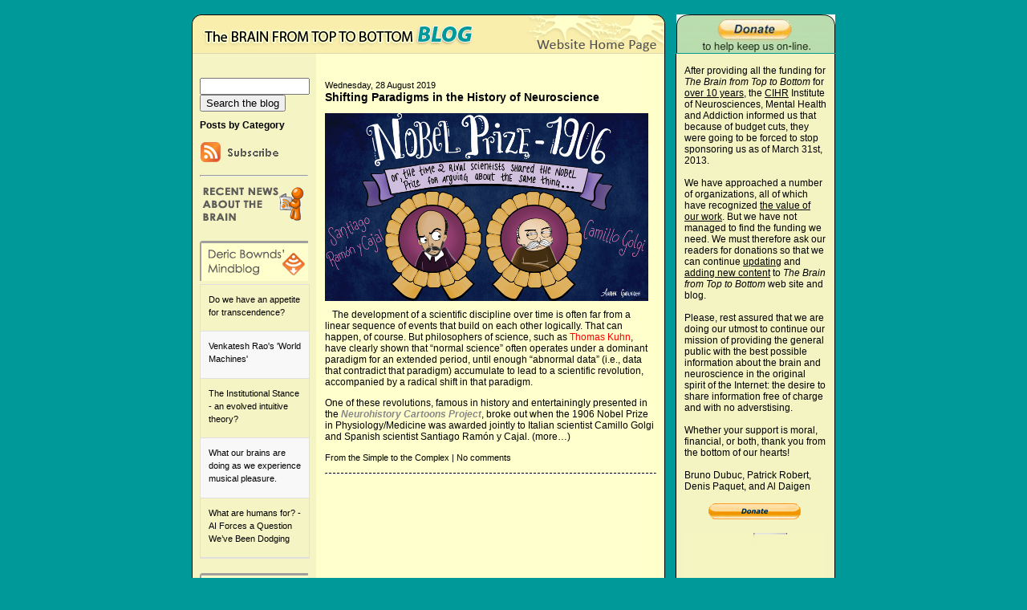

--- FILE ---
content_type: text/html; charset=UTF-8
request_url: https://www.blog-thebrain.org/blog/tag/cajal/
body_size: 11723
content:
<!DOCTYPE html PUBLIC "-//W3C//DTD XHTML 1.1//EN" "http://www.w3.org/TR/xhtml11/DTD/xhtml11.dtd">
<html xmlns="http://www.w3.org/1999/xhtml" lang="en-US">
<head>
<script data-ad-client="ca-pub-6217991356769332" async src="https://pagead2.googlesyndication.com/pagead/js/adsbygoogle.js"></script>
<meta http-equiv="Content-Type" content="text/html; charset=UTF-8" />
<meta name="description" content="The Brain from Top to Bottom Blog &#8211; Intermediate Level - Intermediate blog for The Brain from Top to Bottom website" />
<title>The Brain from Top to Bottom Blog &#8211; Intermediate Level  &raquo; Cajal</title>
<link rel="stylesheet" href="https://www.blog-thebrain.org/wp-content/themes/blue/style.css" type="text/css" media="screen,projection" />

<script type="text/javascript">
<!--
function MM_showHideLayers() { //v9.0
  var i,p,v,obj,args=MM_showHideLayers.arguments;
  for (i=0; i<(args.length-2); i+=3) 
  with (document) if (getElementById && ((obj=getElementById(args[i]))!=null)) { v=args[i+2];
    if (obj.style) { obj=obj.style; v=(v=='show')?'visible':(v=='hide')?'hidden':v; }
    obj.visibility=v; }
}
//-->
<!--
function MM_swapImgRestore() { //v3.0
  var i,x,a=document.MM_sr; for(i=0;a&&i<a.length&&(x=a[i])&&x.oSrc;i++) x.src=x.oSrc;
}
function MM_preloadImages() { //v3.0
  var d=document; if(d.images){ if(!d.MM_p) d.MM_p=new Array();
    var i,j=d.MM_p.length,a=MM_preloadImages.arguments; for(i=0; i<a.length; i++)
    if (a[i].indexOf("#")!=0){ d.MM_p[j]=new Image; d.MM_p[j++].src=a[i];}}
}

function MM_findObj(n, d) { //v4.01
  var p,i,x;  if(!d) d=document; if((p=n.indexOf("?"))>0&&parent.frames.length) {
    d=parent.frames[n.substring(p+1)].document; n=n.substring(0,p);}
  if(!(x=d[n])&&d.all) x=d.all[n]; for (i=0;!x&&i<d.forms.length;i++) x=d.forms[i][n];
  for(i=0;!x&&d.layers&&i<d.layers.length;i++) x=MM_findObj(n,d.layers[i].document);
  if(!x && d.getElementById) x=d.getElementById(n); return x;
}

function MM_swapImage() { //v3.0
  var i,j=0,x,a=MM_swapImage.arguments; document.MM_sr=new Array; for(i=0;i<(a.length-2);i+=3)
   if ((x=MM_findObj(a[i]))!=null){document.MM_sr[j++]=x; if(!x.oSrc) x.oSrc=x.src; x.src=a[i+2];}
}
//-->
</script>
<base target="_parent" />
<meta name='robots' content='max-image-preview:large' />
<link rel="alternate" type="application/rss+xml" title="The Brain from Top to Bottom Blog - Intermediate Level &raquo; Cajal Tag Feed" href="https://www.blog-thebrain.org/blog/tag/cajal/feed/" />
<script type="text/javascript">
window._wpemojiSettings = {"baseUrl":"https:\/\/s.w.org\/images\/core\/emoji\/14.0.0\/72x72\/","ext":".png","svgUrl":"https:\/\/s.w.org\/images\/core\/emoji\/14.0.0\/svg\/","svgExt":".svg","source":{"concatemoji":"https:\/\/www.blog-thebrain.org\/wp-includes\/js\/wp-emoji-release.min.js?ver=6.2.8"}};
/*! This file is auto-generated */
!function(e,a,t){var n,r,o,i=a.createElement("canvas"),p=i.getContext&&i.getContext("2d");function s(e,t){p.clearRect(0,0,i.width,i.height),p.fillText(e,0,0);e=i.toDataURL();return p.clearRect(0,0,i.width,i.height),p.fillText(t,0,0),e===i.toDataURL()}function c(e){var t=a.createElement("script");t.src=e,t.defer=t.type="text/javascript",a.getElementsByTagName("head")[0].appendChild(t)}for(o=Array("flag","emoji"),t.supports={everything:!0,everythingExceptFlag:!0},r=0;r<o.length;r++)t.supports[o[r]]=function(e){if(p&&p.fillText)switch(p.textBaseline="top",p.font="600 32px Arial",e){case"flag":return s("\ud83c\udff3\ufe0f\u200d\u26a7\ufe0f","\ud83c\udff3\ufe0f\u200b\u26a7\ufe0f")?!1:!s("\ud83c\uddfa\ud83c\uddf3","\ud83c\uddfa\u200b\ud83c\uddf3")&&!s("\ud83c\udff4\udb40\udc67\udb40\udc62\udb40\udc65\udb40\udc6e\udb40\udc67\udb40\udc7f","\ud83c\udff4\u200b\udb40\udc67\u200b\udb40\udc62\u200b\udb40\udc65\u200b\udb40\udc6e\u200b\udb40\udc67\u200b\udb40\udc7f");case"emoji":return!s("\ud83e\udef1\ud83c\udffb\u200d\ud83e\udef2\ud83c\udfff","\ud83e\udef1\ud83c\udffb\u200b\ud83e\udef2\ud83c\udfff")}return!1}(o[r]),t.supports.everything=t.supports.everything&&t.supports[o[r]],"flag"!==o[r]&&(t.supports.everythingExceptFlag=t.supports.everythingExceptFlag&&t.supports[o[r]]);t.supports.everythingExceptFlag=t.supports.everythingExceptFlag&&!t.supports.flag,t.DOMReady=!1,t.readyCallback=function(){t.DOMReady=!0},t.supports.everything||(n=function(){t.readyCallback()},a.addEventListener?(a.addEventListener("DOMContentLoaded",n,!1),e.addEventListener("load",n,!1)):(e.attachEvent("onload",n),a.attachEvent("onreadystatechange",function(){"complete"===a.readyState&&t.readyCallback()})),(e=t.source||{}).concatemoji?c(e.concatemoji):e.wpemoji&&e.twemoji&&(c(e.twemoji),c(e.wpemoji)))}(window,document,window._wpemojiSettings);
</script>
<style type="text/css">
img.wp-smiley,
img.emoji {
	display: inline !important;
	border: none !important;
	box-shadow: none !important;
	height: 1em !important;
	width: 1em !important;
	margin: 0 0.07em !important;
	vertical-align: -0.1em !important;
	background: none !important;
	padding: 0 !important;
}
</style>
	<link rel='stylesheet' id='wp-block-library-css' href='https://www.blog-thebrain.org/wp-includes/css/dist/block-library/style.min.css?ver=6.2.8' type='text/css' media='all' />
<link rel='stylesheet' id='classic-theme-styles-css' href='https://www.blog-thebrain.org/wp-includes/css/classic-themes.min.css?ver=6.2.8' type='text/css' media='all' />
<style id='global-styles-inline-css' type='text/css'>
body{--wp--preset--color--black: #000000;--wp--preset--color--cyan-bluish-gray: #abb8c3;--wp--preset--color--white: #ffffff;--wp--preset--color--pale-pink: #f78da7;--wp--preset--color--vivid-red: #cf2e2e;--wp--preset--color--luminous-vivid-orange: #ff6900;--wp--preset--color--luminous-vivid-amber: #fcb900;--wp--preset--color--light-green-cyan: #7bdcb5;--wp--preset--color--vivid-green-cyan: #00d084;--wp--preset--color--pale-cyan-blue: #8ed1fc;--wp--preset--color--vivid-cyan-blue: #0693e3;--wp--preset--color--vivid-purple: #9b51e0;--wp--preset--gradient--vivid-cyan-blue-to-vivid-purple: linear-gradient(135deg,rgba(6,147,227,1) 0%,rgb(155,81,224) 100%);--wp--preset--gradient--light-green-cyan-to-vivid-green-cyan: linear-gradient(135deg,rgb(122,220,180) 0%,rgb(0,208,130) 100%);--wp--preset--gradient--luminous-vivid-amber-to-luminous-vivid-orange: linear-gradient(135deg,rgba(252,185,0,1) 0%,rgba(255,105,0,1) 100%);--wp--preset--gradient--luminous-vivid-orange-to-vivid-red: linear-gradient(135deg,rgba(255,105,0,1) 0%,rgb(207,46,46) 100%);--wp--preset--gradient--very-light-gray-to-cyan-bluish-gray: linear-gradient(135deg,rgb(238,238,238) 0%,rgb(169,184,195) 100%);--wp--preset--gradient--cool-to-warm-spectrum: linear-gradient(135deg,rgb(74,234,220) 0%,rgb(151,120,209) 20%,rgb(207,42,186) 40%,rgb(238,44,130) 60%,rgb(251,105,98) 80%,rgb(254,248,76) 100%);--wp--preset--gradient--blush-light-purple: linear-gradient(135deg,rgb(255,206,236) 0%,rgb(152,150,240) 100%);--wp--preset--gradient--blush-bordeaux: linear-gradient(135deg,rgb(254,205,165) 0%,rgb(254,45,45) 50%,rgb(107,0,62) 100%);--wp--preset--gradient--luminous-dusk: linear-gradient(135deg,rgb(255,203,112) 0%,rgb(199,81,192) 50%,rgb(65,88,208) 100%);--wp--preset--gradient--pale-ocean: linear-gradient(135deg,rgb(255,245,203) 0%,rgb(182,227,212) 50%,rgb(51,167,181) 100%);--wp--preset--gradient--electric-grass: linear-gradient(135deg,rgb(202,248,128) 0%,rgb(113,206,126) 100%);--wp--preset--gradient--midnight: linear-gradient(135deg,rgb(2,3,129) 0%,rgb(40,116,252) 100%);--wp--preset--duotone--dark-grayscale: url('#wp-duotone-dark-grayscale');--wp--preset--duotone--grayscale: url('#wp-duotone-grayscale');--wp--preset--duotone--purple-yellow: url('#wp-duotone-purple-yellow');--wp--preset--duotone--blue-red: url('#wp-duotone-blue-red');--wp--preset--duotone--midnight: url('#wp-duotone-midnight');--wp--preset--duotone--magenta-yellow: url('#wp-duotone-magenta-yellow');--wp--preset--duotone--purple-green: url('#wp-duotone-purple-green');--wp--preset--duotone--blue-orange: url('#wp-duotone-blue-orange');--wp--preset--font-size--small: 13px;--wp--preset--font-size--medium: 20px;--wp--preset--font-size--large: 36px;--wp--preset--font-size--x-large: 42px;--wp--preset--spacing--20: 0.44rem;--wp--preset--spacing--30: 0.67rem;--wp--preset--spacing--40: 1rem;--wp--preset--spacing--50: 1.5rem;--wp--preset--spacing--60: 2.25rem;--wp--preset--spacing--70: 3.38rem;--wp--preset--spacing--80: 5.06rem;--wp--preset--shadow--natural: 6px 6px 9px rgba(0, 0, 0, 0.2);--wp--preset--shadow--deep: 12px 12px 50px rgba(0, 0, 0, 0.4);--wp--preset--shadow--sharp: 6px 6px 0px rgba(0, 0, 0, 0.2);--wp--preset--shadow--outlined: 6px 6px 0px -3px rgba(255, 255, 255, 1), 6px 6px rgba(0, 0, 0, 1);--wp--preset--shadow--crisp: 6px 6px 0px rgba(0, 0, 0, 1);}:where(.is-layout-flex){gap: 0.5em;}body .is-layout-flow > .alignleft{float: left;margin-inline-start: 0;margin-inline-end: 2em;}body .is-layout-flow > .alignright{float: right;margin-inline-start: 2em;margin-inline-end: 0;}body .is-layout-flow > .aligncenter{margin-left: auto !important;margin-right: auto !important;}body .is-layout-constrained > .alignleft{float: left;margin-inline-start: 0;margin-inline-end: 2em;}body .is-layout-constrained > .alignright{float: right;margin-inline-start: 2em;margin-inline-end: 0;}body .is-layout-constrained > .aligncenter{margin-left: auto !important;margin-right: auto !important;}body .is-layout-constrained > :where(:not(.alignleft):not(.alignright):not(.alignfull)){max-width: var(--wp--style--global--content-size);margin-left: auto !important;margin-right: auto !important;}body .is-layout-constrained > .alignwide{max-width: var(--wp--style--global--wide-size);}body .is-layout-flex{display: flex;}body .is-layout-flex{flex-wrap: wrap;align-items: center;}body .is-layout-flex > *{margin: 0;}:where(.wp-block-columns.is-layout-flex){gap: 2em;}.has-black-color{color: var(--wp--preset--color--black) !important;}.has-cyan-bluish-gray-color{color: var(--wp--preset--color--cyan-bluish-gray) !important;}.has-white-color{color: var(--wp--preset--color--white) !important;}.has-pale-pink-color{color: var(--wp--preset--color--pale-pink) !important;}.has-vivid-red-color{color: var(--wp--preset--color--vivid-red) !important;}.has-luminous-vivid-orange-color{color: var(--wp--preset--color--luminous-vivid-orange) !important;}.has-luminous-vivid-amber-color{color: var(--wp--preset--color--luminous-vivid-amber) !important;}.has-light-green-cyan-color{color: var(--wp--preset--color--light-green-cyan) !important;}.has-vivid-green-cyan-color{color: var(--wp--preset--color--vivid-green-cyan) !important;}.has-pale-cyan-blue-color{color: var(--wp--preset--color--pale-cyan-blue) !important;}.has-vivid-cyan-blue-color{color: var(--wp--preset--color--vivid-cyan-blue) !important;}.has-vivid-purple-color{color: var(--wp--preset--color--vivid-purple) !important;}.has-black-background-color{background-color: var(--wp--preset--color--black) !important;}.has-cyan-bluish-gray-background-color{background-color: var(--wp--preset--color--cyan-bluish-gray) !important;}.has-white-background-color{background-color: var(--wp--preset--color--white) !important;}.has-pale-pink-background-color{background-color: var(--wp--preset--color--pale-pink) !important;}.has-vivid-red-background-color{background-color: var(--wp--preset--color--vivid-red) !important;}.has-luminous-vivid-orange-background-color{background-color: var(--wp--preset--color--luminous-vivid-orange) !important;}.has-luminous-vivid-amber-background-color{background-color: var(--wp--preset--color--luminous-vivid-amber) !important;}.has-light-green-cyan-background-color{background-color: var(--wp--preset--color--light-green-cyan) !important;}.has-vivid-green-cyan-background-color{background-color: var(--wp--preset--color--vivid-green-cyan) !important;}.has-pale-cyan-blue-background-color{background-color: var(--wp--preset--color--pale-cyan-blue) !important;}.has-vivid-cyan-blue-background-color{background-color: var(--wp--preset--color--vivid-cyan-blue) !important;}.has-vivid-purple-background-color{background-color: var(--wp--preset--color--vivid-purple) !important;}.has-black-border-color{border-color: var(--wp--preset--color--black) !important;}.has-cyan-bluish-gray-border-color{border-color: var(--wp--preset--color--cyan-bluish-gray) !important;}.has-white-border-color{border-color: var(--wp--preset--color--white) !important;}.has-pale-pink-border-color{border-color: var(--wp--preset--color--pale-pink) !important;}.has-vivid-red-border-color{border-color: var(--wp--preset--color--vivid-red) !important;}.has-luminous-vivid-orange-border-color{border-color: var(--wp--preset--color--luminous-vivid-orange) !important;}.has-luminous-vivid-amber-border-color{border-color: var(--wp--preset--color--luminous-vivid-amber) !important;}.has-light-green-cyan-border-color{border-color: var(--wp--preset--color--light-green-cyan) !important;}.has-vivid-green-cyan-border-color{border-color: var(--wp--preset--color--vivid-green-cyan) !important;}.has-pale-cyan-blue-border-color{border-color: var(--wp--preset--color--pale-cyan-blue) !important;}.has-vivid-cyan-blue-border-color{border-color: var(--wp--preset--color--vivid-cyan-blue) !important;}.has-vivid-purple-border-color{border-color: var(--wp--preset--color--vivid-purple) !important;}.has-vivid-cyan-blue-to-vivid-purple-gradient-background{background: var(--wp--preset--gradient--vivid-cyan-blue-to-vivid-purple) !important;}.has-light-green-cyan-to-vivid-green-cyan-gradient-background{background: var(--wp--preset--gradient--light-green-cyan-to-vivid-green-cyan) !important;}.has-luminous-vivid-amber-to-luminous-vivid-orange-gradient-background{background: var(--wp--preset--gradient--luminous-vivid-amber-to-luminous-vivid-orange) !important;}.has-luminous-vivid-orange-to-vivid-red-gradient-background{background: var(--wp--preset--gradient--luminous-vivid-orange-to-vivid-red) !important;}.has-very-light-gray-to-cyan-bluish-gray-gradient-background{background: var(--wp--preset--gradient--very-light-gray-to-cyan-bluish-gray) !important;}.has-cool-to-warm-spectrum-gradient-background{background: var(--wp--preset--gradient--cool-to-warm-spectrum) !important;}.has-blush-light-purple-gradient-background{background: var(--wp--preset--gradient--blush-light-purple) !important;}.has-blush-bordeaux-gradient-background{background: var(--wp--preset--gradient--blush-bordeaux) !important;}.has-luminous-dusk-gradient-background{background: var(--wp--preset--gradient--luminous-dusk) !important;}.has-pale-ocean-gradient-background{background: var(--wp--preset--gradient--pale-ocean) !important;}.has-electric-grass-gradient-background{background: var(--wp--preset--gradient--electric-grass) !important;}.has-midnight-gradient-background{background: var(--wp--preset--gradient--midnight) !important;}.has-small-font-size{font-size: var(--wp--preset--font-size--small) !important;}.has-medium-font-size{font-size: var(--wp--preset--font-size--medium) !important;}.has-large-font-size{font-size: var(--wp--preset--font-size--large) !important;}.has-x-large-font-size{font-size: var(--wp--preset--font-size--x-large) !important;}
.wp-block-navigation a:where(:not(.wp-element-button)){color: inherit;}
:where(.wp-block-columns.is-layout-flex){gap: 2em;}
.wp-block-pullquote{font-size: 1.5em;line-height: 1.6;}
</style>
<link rel='stylesheet' id='cptchStylesheet-css' href='https://www.blog-thebrain.org/wp-content/plugins/captcha/css/style.css?ver=6.2.8' type='text/css' media='all' />
<link rel='stylesheet' id='super-rss-reader-css' href='https://www.blog-thebrain.org/wp-content/plugins/super-rss-reader/public/css/style.min.css?ver=4.4.1' type='text/css' media='all' />
<link rel='stylesheet' id='wordpress-popular-posts-css-css' href='https://www.blog-thebrain.org/wp-content/plugins/wordpress-popular-posts/assets/css/wpp.css?ver=5.5.1' type='text/css' media='all' />
<link rel='stylesheet' id='aj-collapse-style-css' href='https://www.blog-thebrain.org/wp-content/plugins/adjustly-collapse/aj-collapse.css?ver=all' type='text/css' media='all' />
<script type='text/javascript' src='https://www.blog-thebrain.org/wp-includes/js/jquery/jquery.min.js?ver=3.6.4' id='jquery-core-js'></script>
<script type='text/javascript' src='https://www.blog-thebrain.org/wp-includes/js/jquery/jquery-migrate.min.js?ver=3.4.0' id='jquery-migrate-js'></script>
<script type='text/javascript' src='https://www.blog-thebrain.org/wp-content/plugins/super-rss-reader/public/js/jquery.easy-ticker.min.js?ver=4.4.1' id='jquery-easy-ticker-js'></script>
<script type='text/javascript' src='https://www.blog-thebrain.org/wp-content/plugins/super-rss-reader/public/js/script.min.js?ver=4.4.1' id='super-rss-reader-js'></script>
<script type='application/json' id='wpp-json'>
{"sampling_active":0,"sampling_rate":100,"ajax_url":"https:\/\/www.blog-thebrain.org\/wp-json\/wordpress-popular-posts\/v1\/popular-posts","api_url":"https:\/\/www.blog-thebrain.org\/wp-json\/wordpress-popular-posts","ID":0,"token":"48e83d916f","lang":0,"debug":0}
</script>
<script type='text/javascript' src='https://www.blog-thebrain.org/wp-content/plugins/wordpress-popular-posts/assets/js/wpp.min.js?ver=5.5.1' id='wpp-js-js'></script>
<script type='text/javascript' src='https://www.blog-thebrain.org/wp-content/plugins/adjustly-collapse/aj-collapse.js?ver=6.2.8' id='aj-collapse-slider-js'></script>
<script type='text/javascript' src='https://www.blog-thebrain.org/wp-content/plugins/google-analyticator/external-tracking.min.js?ver=6.5.5' id='ga-external-tracking-js'></script>
<link rel="https://api.w.org/" href="https://www.blog-thebrain.org/wp-json/" /><link rel="alternate" type="application/json" href="https://www.blog-thebrain.org/wp-json/wp/v2/tags/357" /><link rel="EditURI" type="application/rsd+xml" title="RSD" href="https://www.blog-thebrain.org/xmlrpc.php?rsd" />
<link rel="wlwmanifest" type="application/wlwmanifest+xml" href="https://www.blog-thebrain.org/wp-includes/wlwmanifest.xml" />
<meta name="generator" content="WordPress 6.2.8" />
<style type='text/css'>
#widget-collapscat-2-top span.collapsing.categories {
        border:0;
        padding:0; 
        margin:0; 
        cursor:pointer;
} 

#widget-collapscat-2-top li.widget_collapscat h2 span.sym {float:right;padding:0 .5em}
#widget-collapscat-2-top li.collapsing.categories.self a {font-weight:bold}
#widget-collapscat-2-top:before {content:'';} 
#widget-collapscat-2-top  li.collapsing.categories:before {content:'';} 
#widget-collapscat-2-top  li.collapsing.categories {list-style-type:none}
#widget-collapscat-2-top  li.collapsing.categories{
       padding:0 0 0 1em;
       text-indent:-1em;
}
#widget-collapscat-2-top li.collapsing.categories.item:before {content: '\00BB \00A0' !important;} 
#widget-collapscat-2-top li.collapsing.categories .sym {
   cursor:pointer;
   font-size:1.1em;
   font-family:Arial, Helvetica;
    padding-right:5px;}</style>
<link rel="stylesheet" href="https://www.blog-thebrain.org/wp-content/plugins/wp-page-numbers/default/wp-page-numbers.css" type="text/css" media="screen" />            <style id="wpp-loading-animation-styles">@-webkit-keyframes bgslide{from{background-position-x:0}to{background-position-x:-200%}}@keyframes bgslide{from{background-position-x:0}to{background-position-x:-200%}}.wpp-widget-placeholder,.wpp-widget-block-placeholder{margin:0 auto;width:60px;height:3px;background:#dd3737;background:linear-gradient(90deg,#dd3737 0%,#571313 10%,#dd3737 100%);background-size:200% auto;border-radius:3px;-webkit-animation:bgslide 1s infinite linear;animation:bgslide 1s infinite linear}</style>
            <script src="http://www.google.com/jsapi" type="text/javascript"></script><!-- Google Analytics Tracking by Google Analyticator 6.5.5 -->
<script type="text/javascript">
    var analyticsFileTypes = [''];
    var analyticsSnippet = 'disabled';
    var analyticsEventTracking = 'enabled';
</script>
<script type="text/javascript">
	(function(i,s,o,g,r,a,m){i['GoogleAnalyticsObject']=r;i[r]=i[r]||function(){
	(i[r].q=i[r].q||[]).push(arguments)},i[r].l=1*new Date();a=s.createElement(o),
	m=s.getElementsByTagName(o)[0];a.async=1;a.src=g;m.parentNode.insertBefore(a,m)
	})(window,document,'script','//www.google-analytics.com/analytics.js','ga');
	ga('create', 'UA-30192016-1', 'auto');
 
	ga('send', 'pageview');
</script>
  
</head> 
 
<body>
<div id="container">
<div id="apDiv1"><img src="https://www.blog-thebrain.org/images/bubble.png" width="333" height="216" /></div>
<div id="banner_right"><a href="https://thebrain.lecerveau.ca/flash/pop/pop_financement/pop_financement_i.php" target="_blank"><video width="198" height="48" poster="https://www.blog-thebrain.org/images/funding.png" autoplay muted><source src="https://www.blog-thebrain.org/images/funding.mp4" type="video/mp4"></video></a></div><div id="banner"><table width="590" border="0" cellspacing="0" cellpadding="0">
  <tr>
    <td width="411"><img src="https://www.blog-thebrain.org/images/bluebanner_01.png" width="411" height="49" border="0" onmouseover="MM_showHideLayers('apDiv1','','show')" onmouseout="MM_showHideLayers('apDiv1','','hide')" / /></td>
    <td><a href="https://thebrain.lecerveau.ca/intermediaire.php" onmouseout="MM_swapImgRestore()" onmouseover="MM_swapImage('Image2','','https://www.blog-thebrain.org/images/bluebanner_02-over.png',1)" target="_parent"><img src="https://www.blog-thebrain.org/images/bluebanner_02.png" name="Image2" width="179" height="49" border="0" id="Image2" /></a></td>
  </tr>
</table></div><div id="principal">
<div id="container_right"><p class="beige_right"><br />After providing all the funding for <em>The Brain from Top to Bottom</em> for <a href="https://thebrain.lecerveau.ca/flash/pop/pop_cred/pop_cred_i.html#2" target="_parent">over 10 years</a>, the <a href="http://www.cihr-irsc.gc.ca/e/193.html" target="_blank">CIHR</a> Institute of Neurosciences, Mental Health and Addiction informed us that because of budget cuts, they were going to be forced to stop sponsoring us as of March 31st, 2013.<br /><br />
We have approached a number of organizations, all of which have recognized <a href="https://thebrain.lecerveau.ca/flash/pop/pop_diffusion/pop_diffusion_i.html" target="_parent">the value of our work</a>. But we have not managed to find the funding we need. We must therefore ask our readers for donations so that we can continue <a href="https://thebrain.lecerveau.ca/flash/pop/pop_nouveautes/pop_nouveautes_i.html" target="_parent">updating</a> and <a href="https://thebrain.lecerveau.ca/flash/pop/pop_plan/pop_plan_i.php" target="_parent">adding new content</a> to <em>The Brain from Top to Bottom</em> web site and blog.<br /><br />Please, rest assured that we are doing our utmost to continue our mission of providing the general public with the best possible information about the brain and neuroscience in the original spirit of the Internet: the desire to share information free of charge and with no adverstising.<br /><br />
Whether your support is moral, financial, or both, thank you from the bottom of our hearts!<br /><br />
Bruno Dubuc, Patrick Robert, Denis Paquet, and Al Daigen<br /><br /><a href="https://thebrain.lecerveau.ca/flash/pop/pop_financement/pop_financement_i.php" target="_parent"><IMG SRC="https://www.blog-thebrain.org/images/donate.png" width="176" height="20" border="0" /></a><br /><br /><a href="https://thebrain.lecerveau.ca/flash/pop/pop_financement/pop_financement_i.php" target="_parent"><IMG SRC="https://www.blog-thebrain.org/images/thermometer.jpg" width="176" height="680" border="0" /></a></p>
<img src="https://www.blog-thebrain.org/images/inmst_bottom.png" width="199" height="17" /></div>
<div id="container_left"><div class="menu"><br /><p><div id="sidebar">  
<form role="search" method="get" id="searchform" action="https://www.blog-thebrain.org/" >
<input type="text" value="" name="s" id="s" size="15" class="cher" />
<input type="submit" id="searchsubmit" value="Search the blog" />
</form>			<div class="textwidget"><a class="aj-collapse" rel="myslidingcontent"><span class="sidebar"><h2>Posts by Category</h2></span></a>
<div class="aj-hidden" id="myslidingcontent"><ul class="sidebar"><li><a href="https://www.blog-thebrain.org/blog/category/body-movement-and-the-brain/">Body Movement and the Brain</a></li><li><a href="https://www.blog-thebrain.org/blog/category/emotions-and-the-brain/">Emotions and the Brain</a></li><li><a href="https://www.blog-thebrain.org/blog/category/evolution-and-the-brain/">Evolution and the Brain</a></li><li><a href="https://www.blog-thebrain.org/blog/category/from-the-simple-to-the-complex/">From the Simple to the Complex</a></li><li><a href="https://www.blog-thebrain.org/blog/category/from-thought-to-language/">From Thought to Language</a></li><li><a href="https://www.blog-thebrain.org/blog/category/how-the-mind-develops/">How the Mind Develops</a></li><li><a href="https://www.blog-thebrain.org/blog/category/memory-and-the-brain/">Memory and the Brain</a></li><li><a href="https://www.blog-thebrain.org/blog/category/mental-disorders/">Mental Disorders</a></li><li><a href="https://www.blog-thebrain.org/blog/category/pleasure-and-pain/">Pleasure and Pain</a></li><li><a href="https://www.blog-thebrain.org/blog/category/sleep-and-dreams/">Sleep and Dreams</a></li><li><a href="https://www.blog-thebrain.org/blog/category/the-emergence-of-consciousness/">The Emergence of Consciousness</a></li><li><a href="https://www.blog-thebrain.org/blog/category/the-senses/">The Senses</a></li></ul></div></div>
					<div class="textwidget"><a href="https://www.blog-thebrain.org/feed/"><img src="https://www.blog-thebrain.org/images/subscribe-rss.jpg" border="0"></a><hr></div>
					<div class="textwidget"><img src="https://www.blog-thebrain.org/images/recent-feed.jpg"></div>
					<div class="textwidget"><br><a href="http://mindblog.dericbownds.net/" target="_blank" rel="noopener"><img src="https://www.blog-thebrain.org/images/dbm-feed.jpg" border="0"></a></div>
		<!-- Start - Super RSS Reader v4.4.1-->
        <div class="super-rss-reader-widget"><div class="srr-main"><div class="srr-wrap srr-style-grey" data-visible="5" data-speed="4000" data-id="srr-tab-850"><div><div class="srr-item "><div class="srr-clearfix"><div class="srr-title"><a href="http://mindblog.dericbownds.net/2026/01/do-we-have-appetite-for-transcendence.html" target="_blank" rel="nofollow noopener noreferrer" title="Do we have an appetite for transcendence?">Do we have an appetite for transcendence?</a></div></div></div><div class="srr-item srr-stripe"><div class="srr-clearfix"><div class="srr-title"><a href="http://mindblog.dericbownds.net/2026/01/venkatesh-raos-world-machines.html" target="_blank" rel="nofollow noopener noreferrer" title="Venkatesh Rao&#039;s &#039;World Machines&#039;">Venkatesh Rao&#039;s &#039;World Machines&#039;</a></div></div></div><div class="srr-item "><div class="srr-clearfix"><div class="srr-title"><a href="http://mindblog.dericbownds.net/2025/12/the-institutional-stance-evolved.html" target="_blank" rel="nofollow noopener noreferrer" title="The Institutional Stance - an evolved intuitive theory?">The Institutional Stance - an evolved intuitive theory?</a></div></div></div><div class="srr-item srr-stripe"><div class="srr-clearfix"><div class="srr-title"><a href="http://mindblog.dericbownds.net/2025/12/what-our-brains-are-doing-as-we.html" target="_blank" rel="nofollow noopener noreferrer" title="What our brains are doing as we experience musical pleasure.">What our brains are doing as we experience musical pleasure.</a></div></div></div><div class="srr-item "><div class="srr-clearfix"><div class="srr-title"><a href="http://mindblog.dericbownds.net/2025/12/what-are-humans-for-ai-forces-question.html" target="_blank" rel="nofollow noopener noreferrer" title="What are humans for? - AI Forces a Question We’ve Been Dodging">What are humans for? - AI Forces a Question We’ve Been Dodging</a></div></div></div></div></div></div></div><!-- End - Super RSS Reader -->			<div class="textwidget"><br><a href="http://www.brainsciencepodcast.com" target="_blank" rel="noopener"><img src="https://www.blog-thebrain.org/images/bsp-feed.jpg" border="0"></a></div>
		<!-- Start - Super RSS Reader v4.4.1-->
        <div class="super-rss-reader-widget"><div class="srr-main"><div class="srr-wrap srr-style-grey" data-visible="5" data-speed="4000" data-id="srr-tab-399"><div><div class="srr-item "><div class="srr-clearfix"><div class="srr-title"><a href="https://brainsciencepodcast.libsyn.com/announcement" target="_blank" rel="nofollow noopener noreferrer" title="Announcement:">Announcement:</a></div></div></div><div class="srr-item srr-stripe"><div class="srr-clearfix"><div class="srr-title"><a href="https://brainsciencepodcast.libsyn.com/bs-214-seventeenth-annual-review-episode" target="_blank" rel="nofollow noopener noreferrer" title="BS 214 Seventeenth Annual Review Episode">BS 214 Seventeenth Annual Review Episode</a></div></div></div><div class="srr-item "><div class="srr-clearfix"><div class="srr-title"><a href="https://brainsciencepodcast.libsyn.com/bs-213-kevin-mitchell-explores-free-will" target="_blank" rel="nofollow noopener noreferrer" title="BS 213 Kevin Mitchell explores Free Will">BS 213 Kevin Mitchell explores Free Will</a></div></div></div><div class="srr-item srr-stripe"><div class="srr-clearfix"><div class="srr-title"><a href="https://brainsciencepodcast.libsyn.com/bs-212-thomas-metzinger-on-the-ego-tunnel-encore" target="_blank" rel="nofollow noopener noreferrer" title="BS 212 Thomas Metzinger on &quot;The Ego Tunnel&quot; (Encore)">BS 212 Thomas Metzinger on &quot;The Ego Tunnel&quot; (Encore)</a></div></div></div><div class="srr-item "><div class="srr-clearfix"><div class="srr-title"><a href="https://brainsciencepodcast.libsyn.com/bs-211-molecular-biologist-seth-grant" target="_blank" rel="nofollow noopener noreferrer" title="BS 211 Molecular Biologist Seth Grant">BS 211 Molecular Biologist Seth Grant</a></div></div></div></div></div></div></div><!-- End - Super RSS Reader --><h2>The posts in this blog also appear in :</h2>			<div class="textwidget"><a href="http://scienceborealis.ca" target="_blank" rel="noopener"><img src="https://www.blog-lecerveau.org/images/logo-science_borealis.jpg" width="125"alt="Science Borealis"></a><hr></div>
		<h2>Archives</h2><ul id='widget-collapsarch-2-top' class='collapsing archives list'>
  <li class='collapsing archives expand'><span title='click to expand' class='collapsing archives expand'><span class='sym'><img src="https://www.blog-thebrain.org/wp-content/plugins/collapsing-categories/img/expand.gif" alt="expand" /></span></span><a href='https://www.blog-thebrain.org/blog/2026/'>2026 </a>
    <div style='display:none' id='collapsArch-2026:2'>
    <ul>
      <li class='collapsing archives '><a href='https://www.blog-thebrain.org/blog/2026/01/' title='January'>January </a>
      </li> <!-- close month --> 
  </ul>
     </div>
  </li> <!-- end year -->
  <li class='collapsing archives expand'><span title='click to expand' class='collapsing archives expand'><span class='sym'><img src="https://www.blog-thebrain.org/wp-content/plugins/collapsing-categories/img/expand.gif" alt="expand" /></span></span><a href='https://www.blog-thebrain.org/blog/2025/'>2025 </a>
    <div style='display:none' id='collapsArch-2025:2'>
    <ul>
      <li class='collapsing archives '><a href='https://www.blog-thebrain.org/blog/2025/10/' title='October'>October </a>
      </li> <!-- close month --> 
      <li class='collapsing archives '><a href='https://www.blog-thebrain.org/blog/2025/05/' title='May'>May </a>
      </li> <!-- close month --> 
      <li class='collapsing archives '><a href='https://www.blog-thebrain.org/blog/2025/04/' title='April'>April </a>
      </li> <!-- close month --> 
      <li class='collapsing archives '><a href='https://www.blog-thebrain.org/blog/2025/03/' title='March'>March </a>
      </li> <!-- close month --> 
      <li class='collapsing archives '><a href='https://www.blog-thebrain.org/blog/2025/02/' title='February'>February </a>
      </li> <!-- close month --> 
      <li class='collapsing archives '><a href='https://www.blog-thebrain.org/blog/2025/01/' title='January'>January </a>
      </li> <!-- close month --> 
  </ul>
     </div>
  </li> <!-- end year -->
  <li class='collapsing archives expand'><span title='click to expand' class='collapsing archives expand'><span class='sym'><img src="https://www.blog-thebrain.org/wp-content/plugins/collapsing-categories/img/expand.gif" alt="expand" /></span></span><a href='https://www.blog-thebrain.org/blog/2024/'>2024 </a>
    <div style='display:none' id='collapsArch-2024:2'>
    <ul>
      <li class='collapsing archives '><a href='https://www.blog-thebrain.org/blog/2024/12/' title='December'>December </a>
      </li> <!-- close month --> 
      <li class='collapsing archives '><a href='https://www.blog-thebrain.org/blog/2024/11/' title='November'>November </a>
      </li> <!-- close month --> 
      <li class='collapsing archives '><a href='https://www.blog-thebrain.org/blog/2024/10/' title='October'>October </a>
      </li> <!-- close month --> 
      <li class='collapsing archives '><a href='https://www.blog-thebrain.org/blog/2024/09/' title='September'>September </a>
      </li> <!-- close month --> 
      <li class='collapsing archives '><a href='https://www.blog-thebrain.org/blog/2024/08/' title='August'>August </a>
      </li> <!-- close month --> 
      <li class='collapsing archives '><a href='https://www.blog-thebrain.org/blog/2024/07/' title='July'>July </a>
      </li> <!-- close month --> 
      <li class='collapsing archives '><a href='https://www.blog-thebrain.org/blog/2024/06/' title='June'>June </a>
      </li> <!-- close month --> 
      <li class='collapsing archives '><a href='https://www.blog-thebrain.org/blog/2024/04/' title='April'>April </a>
      </li> <!-- close month --> 
      <li class='collapsing archives '><a href='https://www.blog-thebrain.org/blog/2024/03/' title='March'>March </a>
      </li> <!-- close month --> 
      <li class='collapsing archives '><a href='https://www.blog-thebrain.org/blog/2024/02/' title='February'>February </a>
      </li> <!-- close month --> 
      <li class='collapsing archives '><a href='https://www.blog-thebrain.org/blog/2024/01/' title='January'>January </a>
      </li> <!-- close month --> 
  </ul>
     </div>
  </li> <!-- end year -->
  <li class='collapsing archives expand'><span title='click to expand' class='collapsing archives expand'><span class='sym'><img src="https://www.blog-thebrain.org/wp-content/plugins/collapsing-categories/img/expand.gif" alt="expand" /></span></span><a href='https://www.blog-thebrain.org/blog/2023/'>2023 </a>
    <div style='display:none' id='collapsArch-2023:2'>
    <ul>
      <li class='collapsing archives '><a href='https://www.blog-thebrain.org/blog/2023/12/' title='December'>December </a>
      </li> <!-- close month --> 
      <li class='collapsing archives '><a href='https://www.blog-thebrain.org/blog/2023/11/' title='November'>November </a>
      </li> <!-- close month --> 
      <li class='collapsing archives '><a href='https://www.blog-thebrain.org/blog/2023/10/' title='October'>October </a>
      </li> <!-- close month --> 
      <li class='collapsing archives '><a href='https://www.blog-thebrain.org/blog/2023/09/' title='September'>September </a>
      </li> <!-- close month --> 
      <li class='collapsing archives '><a href='https://www.blog-thebrain.org/blog/2023/08/' title='August'>August </a>
      </li> <!-- close month --> 
      <li class='collapsing archives '><a href='https://www.blog-thebrain.org/blog/2023/07/' title='July'>July </a>
      </li> <!-- close month --> 
      <li class='collapsing archives '><a href='https://www.blog-thebrain.org/blog/2023/06/' title='June'>June </a>
      </li> <!-- close month --> 
      <li class='collapsing archives '><a href='https://www.blog-thebrain.org/blog/2023/05/' title='May'>May </a>
      </li> <!-- close month --> 
      <li class='collapsing archives '><a href='https://www.blog-thebrain.org/blog/2023/04/' title='April'>April </a>
      </li> <!-- close month --> 
      <li class='collapsing archives '><a href='https://www.blog-thebrain.org/blog/2023/03/' title='March'>March </a>
      </li> <!-- close month --> 
      <li class='collapsing archives '><a href='https://www.blog-thebrain.org/blog/2023/02/' title='February'>February </a>
      </li> <!-- close month --> 
      <li class='collapsing archives '><a href='https://www.blog-thebrain.org/blog/2023/01/' title='January'>January </a>
      </li> <!-- close month --> 
  </ul>
     </div>
  </li> <!-- end year -->
  <li class='collapsing archives expand'><span title='click to expand' class='collapsing archives expand'><span class='sym'><img src="https://www.blog-thebrain.org/wp-content/plugins/collapsing-categories/img/expand.gif" alt="expand" /></span></span><a href='https://www.blog-thebrain.org/blog/2022/'>2022 </a>
    <div style='display:none' id='collapsArch-2022:2'>
    <ul>
      <li class='collapsing archives '><a href='https://www.blog-thebrain.org/blog/2022/12/' title='December'>December </a>
      </li> <!-- close month --> 
      <li class='collapsing archives '><a href='https://www.blog-thebrain.org/blog/2022/11/' title='November'>November </a>
      </li> <!-- close month --> 
      <li class='collapsing archives '><a href='https://www.blog-thebrain.org/blog/2022/10/' title='October'>October </a>
      </li> <!-- close month --> 
      <li class='collapsing archives '><a href='https://www.blog-thebrain.org/blog/2022/08/' title='August'>August </a>
      </li> <!-- close month --> 
      <li class='collapsing archives '><a href='https://www.blog-thebrain.org/blog/2022/07/' title='July'>July </a>
      </li> <!-- close month --> 
      <li class='collapsing archives '><a href='https://www.blog-thebrain.org/blog/2022/06/' title='June'>June </a>
      </li> <!-- close month --> 
      <li class='collapsing archives '><a href='https://www.blog-thebrain.org/blog/2022/05/' title='May'>May </a>
      </li> <!-- close month --> 
      <li class='collapsing archives '><a href='https://www.blog-thebrain.org/blog/2022/04/' title='April'>April </a>
      </li> <!-- close month --> 
      <li class='collapsing archives '><a href='https://www.blog-thebrain.org/blog/2022/03/' title='March'>March </a>
      </li> <!-- close month --> 
      <li class='collapsing archives '><a href='https://www.blog-thebrain.org/blog/2022/02/' title='February'>February </a>
      </li> <!-- close month --> 
      <li class='collapsing archives '><a href='https://www.blog-thebrain.org/blog/2022/01/' title='January'>January </a>
      </li> <!-- close month --> 
  </ul>
     </div>
  </li> <!-- end year -->
  <li class='collapsing archives expand'><span title='click to expand' class='collapsing archives expand'><span class='sym'><img src="https://www.blog-thebrain.org/wp-content/plugins/collapsing-categories/img/expand.gif" alt="expand" /></span></span><a href='https://www.blog-thebrain.org/blog/2021/'>2021 </a>
    <div style='display:none' id='collapsArch-2021:2'>
    <ul>
      <li class='collapsing archives '><a href='https://www.blog-thebrain.org/blog/2021/11/' title='November'>November </a>
      </li> <!-- close month --> 
      <li class='collapsing archives '><a href='https://www.blog-thebrain.org/blog/2021/10/' title='October'>October </a>
      </li> <!-- close month --> 
      <li class='collapsing archives '><a href='https://www.blog-thebrain.org/blog/2021/09/' title='September'>September </a>
      </li> <!-- close month --> 
      <li class='collapsing archives '><a href='https://www.blog-thebrain.org/blog/2021/06/' title='June'>June </a>
      </li> <!-- close month --> 
      <li class='collapsing archives '><a href='https://www.blog-thebrain.org/blog/2021/05/' title='May'>May </a>
      </li> <!-- close month --> 
      <li class='collapsing archives '><a href='https://www.blog-thebrain.org/blog/2021/04/' title='April'>April </a>
      </li> <!-- close month --> 
      <li class='collapsing archives '><a href='https://www.blog-thebrain.org/blog/2021/03/' title='March'>March </a>
      </li> <!-- close month --> 
      <li class='collapsing archives '><a href='https://www.blog-thebrain.org/blog/2021/02/' title='February'>February </a>
      </li> <!-- close month --> 
      <li class='collapsing archives '><a href='https://www.blog-thebrain.org/blog/2021/01/' title='January'>January </a>
      </li> <!-- close month --> 
  </ul>
     </div>
  </li> <!-- end year -->
  <li class='collapsing archives expand'><span title='click to expand' class='collapsing archives expand'><span class='sym'><img src="https://www.blog-thebrain.org/wp-content/plugins/collapsing-categories/img/expand.gif" alt="expand" /></span></span><a href='https://www.blog-thebrain.org/blog/2020/'>2020 </a>
    <div style='display:none' id='collapsArch-2020:2'>
    <ul>
      <li class='collapsing archives '><a href='https://www.blog-thebrain.org/blog/2020/12/' title='December'>December </a>
      </li> <!-- close month --> 
      <li class='collapsing archives '><a href='https://www.blog-thebrain.org/blog/2020/11/' title='November'>November </a>
      </li> <!-- close month --> 
      <li class='collapsing archives '><a href='https://www.blog-thebrain.org/blog/2020/10/' title='October'>October </a>
      </li> <!-- close month --> 
      <li class='collapsing archives '><a href='https://www.blog-thebrain.org/blog/2020/09/' title='September'>September </a>
      </li> <!-- close month --> 
      <li class='collapsing archives '><a href='https://www.blog-thebrain.org/blog/2020/08/' title='August'>August </a>
      </li> <!-- close month --> 
      <li class='collapsing archives '><a href='https://www.blog-thebrain.org/blog/2020/07/' title='July'>July </a>
      </li> <!-- close month --> 
      <li class='collapsing archives '><a href='https://www.blog-thebrain.org/blog/2020/06/' title='June'>June </a>
      </li> <!-- close month --> 
      <li class='collapsing archives '><a href='https://www.blog-thebrain.org/blog/2020/05/' title='May'>May </a>
      </li> <!-- close month --> 
      <li class='collapsing archives '><a href='https://www.blog-thebrain.org/blog/2020/04/' title='April'>April </a>
      </li> <!-- close month --> 
      <li class='collapsing archives '><a href='https://www.blog-thebrain.org/blog/2020/03/' title='March'>March </a>
      </li> <!-- close month --> 
      <li class='collapsing archives '><a href='https://www.blog-thebrain.org/blog/2020/02/' title='February'>February </a>
      </li> <!-- close month --> 
      <li class='collapsing archives '><a href='https://www.blog-thebrain.org/blog/2020/01/' title='January'>January </a>
      </li> <!-- close month --> 
  </ul>
     </div>
  </li> <!-- end year -->
  <li class='collapsing archives expand'><span title='click to expand' class='collapsing archives expand'><span class='sym'><img src="https://www.blog-thebrain.org/wp-content/plugins/collapsing-categories/img/expand.gif" alt="expand" /></span></span><a href='https://www.blog-thebrain.org/blog/2019/'>2019 </a>
    <div style='display:none' id='collapsArch-2019:2'>
    <ul>
      <li class='collapsing archives '><a href='https://www.blog-thebrain.org/blog/2019/11/' title='November'>November </a>
      </li> <!-- close month --> 
      <li class='collapsing archives '><a href='https://www.blog-thebrain.org/blog/2019/10/' title='October'>October </a>
      </li> <!-- close month --> 
      <li class='collapsing archives '><a href='https://www.blog-thebrain.org/blog/2019/08/' title='August'>August </a>
      </li> <!-- close month --> 
      <li class='collapsing archives '><a href='https://www.blog-thebrain.org/blog/2019/07/' title='July'>July </a>
      </li> <!-- close month --> 
      <li class='collapsing archives '><a href='https://www.blog-thebrain.org/blog/2019/06/' title='June'>June </a>
      </li> <!-- close month --> 
      <li class='collapsing archives '><a href='https://www.blog-thebrain.org/blog/2019/04/' title='April'>April </a>
      </li> <!-- close month --> 
      <li class='collapsing archives '><a href='https://www.blog-thebrain.org/blog/2019/03/' title='March'>March </a>
      </li> <!-- close month --> 
      <li class='collapsing archives '><a href='https://www.blog-thebrain.org/blog/2019/02/' title='February'>February </a>
      </li> <!-- close month --> 
      <li class='collapsing archives '><a href='https://www.blog-thebrain.org/blog/2019/01/' title='January'>January </a>
      </li> <!-- close month --> 
  </ul>
     </div>
  </li> <!-- end year -->
  <li class='collapsing archives expand'><span title='click to expand' class='collapsing archives expand'><span class='sym'><img src="https://www.blog-thebrain.org/wp-content/plugins/collapsing-categories/img/expand.gif" alt="expand" /></span></span><a href='https://www.blog-thebrain.org/blog/2018/'>2018 </a>
    <div style='display:none' id='collapsArch-2018:2'>
    <ul>
      <li class='collapsing archives '><a href='https://www.blog-thebrain.org/blog/2018/12/' title='December'>December </a>
      </li> <!-- close month --> 
      <li class='collapsing archives '><a href='https://www.blog-thebrain.org/blog/2018/11/' title='November'>November </a>
      </li> <!-- close month --> 
      <li class='collapsing archives '><a href='https://www.blog-thebrain.org/blog/2018/10/' title='October'>October </a>
      </li> <!-- close month --> 
      <li class='collapsing archives '><a href='https://www.blog-thebrain.org/blog/2018/09/' title='September'>September </a>
      </li> <!-- close month --> 
      <li class='collapsing archives '><a href='https://www.blog-thebrain.org/blog/2018/08/' title='August'>August </a>
      </li> <!-- close month --> 
      <li class='collapsing archives '><a href='https://www.blog-thebrain.org/blog/2018/07/' title='July'>July </a>
      </li> <!-- close month --> 
      <li class='collapsing archives '><a href='https://www.blog-thebrain.org/blog/2018/06/' title='June'>June </a>
      </li> <!-- close month --> 
      <li class='collapsing archives '><a href='https://www.blog-thebrain.org/blog/2018/05/' title='May'>May </a>
      </li> <!-- close month --> 
      <li class='collapsing archives '><a href='https://www.blog-thebrain.org/blog/2018/03/' title='March'>March </a>
      </li> <!-- close month --> 
      <li class='collapsing archives '><a href='https://www.blog-thebrain.org/blog/2018/02/' title='February'>February </a>
      </li> <!-- close month --> 
      <li class='collapsing archives '><a href='https://www.blog-thebrain.org/blog/2018/01/' title='January'>January </a>
      </li> <!-- close month --> 
  </ul>
     </div>
  </li> <!-- end year -->
  <li class='collapsing archives expand'><span title='click to expand' class='collapsing archives expand'><span class='sym'><img src="https://www.blog-thebrain.org/wp-content/plugins/collapsing-categories/img/expand.gif" alt="expand" /></span></span><a href='https://www.blog-thebrain.org/blog/2017/'>2017 </a>
    <div style='display:none' id='collapsArch-2017:2'>
    <ul>
      <li class='collapsing archives '><a href='https://www.blog-thebrain.org/blog/2017/12/' title='December'>December </a>
      </li> <!-- close month --> 
      <li class='collapsing archives '><a href='https://www.blog-thebrain.org/blog/2017/11/' title='November'>November </a>
      </li> <!-- close month --> 
      <li class='collapsing archives '><a href='https://www.blog-thebrain.org/blog/2017/10/' title='October'>October </a>
      </li> <!-- close month --> 
      <li class='collapsing archives '><a href='https://www.blog-thebrain.org/blog/2017/09/' title='September'>September </a>
      </li> <!-- close month --> 
      <li class='collapsing archives '><a href='https://www.blog-thebrain.org/blog/2017/08/' title='August'>August </a>
      </li> <!-- close month --> 
      <li class='collapsing archives '><a href='https://www.blog-thebrain.org/blog/2017/07/' title='July'>July </a>
      </li> <!-- close month --> 
      <li class='collapsing archives '><a href='https://www.blog-thebrain.org/blog/2017/05/' title='May'>May </a>
      </li> <!-- close month --> 
      <li class='collapsing archives '><a href='https://www.blog-thebrain.org/blog/2017/04/' title='April'>April </a>
      </li> <!-- close month --> 
      <li class='collapsing archives '><a href='https://www.blog-thebrain.org/blog/2017/03/' title='March'>March </a>
      </li> <!-- close month --> 
      <li class='collapsing archives '><a href='https://www.blog-thebrain.org/blog/2017/02/' title='February'>February </a>
      </li> <!-- close month --> 
      <li class='collapsing archives '><a href='https://www.blog-thebrain.org/blog/2017/01/' title='January'>January </a>
      </li> <!-- close month --> 
  </ul>
     </div>
  </li> <!-- end year -->
  <li class='collapsing archives expand'><span title='click to expand' class='collapsing archives expand'><span class='sym'><img src="https://www.blog-thebrain.org/wp-content/plugins/collapsing-categories/img/expand.gif" alt="expand" /></span></span><a href='https://www.blog-thebrain.org/blog/2016/'>2016 </a>
    <div style='display:none' id='collapsArch-2016:2'>
    <ul>
      <li class='collapsing archives '><a href='https://www.blog-thebrain.org/blog/2016/12/' title='December'>December </a>
      </li> <!-- close month --> 
      <li class='collapsing archives '><a href='https://www.blog-thebrain.org/blog/2016/11/' title='November'>November </a>
      </li> <!-- close month --> 
      <li class='collapsing archives '><a href='https://www.blog-thebrain.org/blog/2016/10/' title='October'>October </a>
      </li> <!-- close month --> 
      <li class='collapsing archives '><a href='https://www.blog-thebrain.org/blog/2016/09/' title='September'>September </a>
      </li> <!-- close month --> 
      <li class='collapsing archives '><a href='https://www.blog-thebrain.org/blog/2016/08/' title='August'>August </a>
      </li> <!-- close month --> 
      <li class='collapsing archives '><a href='https://www.blog-thebrain.org/blog/2016/07/' title='July'>July </a>
      </li> <!-- close month --> 
      <li class='collapsing archives '><a href='https://www.blog-thebrain.org/blog/2016/06/' title='June'>June </a>
      </li> <!-- close month --> 
      <li class='collapsing archives '><a href='https://www.blog-thebrain.org/blog/2016/05/' title='May'>May </a>
      </li> <!-- close month --> 
      <li class='collapsing archives '><a href='https://www.blog-thebrain.org/blog/2016/04/' title='April'>April </a>
      </li> <!-- close month --> 
      <li class='collapsing archives '><a href='https://www.blog-thebrain.org/blog/2016/03/' title='March'>March </a>
      </li> <!-- close month --> 
      <li class='collapsing archives '><a href='https://www.blog-thebrain.org/blog/2016/02/' title='February'>February </a>
      </li> <!-- close month --> 
      <li class='collapsing archives '><a href='https://www.blog-thebrain.org/blog/2016/01/' title='January'>January </a>
      </li> <!-- close month --> 
  </ul>
     </div>
  </li> <!-- end year -->
  <li class='collapsing archives expand'><span title='click to expand' class='collapsing archives expand'><span class='sym'><img src="https://www.blog-thebrain.org/wp-content/plugins/collapsing-categories/img/expand.gif" alt="expand" /></span></span><a href='https://www.blog-thebrain.org/blog/2015/'>2015 </a>
    <div style='display:none' id='collapsArch-2015:2'>
    <ul>
      <li class='collapsing archives '><a href='https://www.blog-thebrain.org/blog/2015/12/' title='December'>December </a>
      </li> <!-- close month --> 
      <li class='collapsing archives '><a href='https://www.blog-thebrain.org/blog/2015/11/' title='November'>November </a>
      </li> <!-- close month --> 
      <li class='collapsing archives '><a href='https://www.blog-thebrain.org/blog/2015/10/' title='October'>October </a>
      </li> <!-- close month --> 
      <li class='collapsing archives '><a href='https://www.blog-thebrain.org/blog/2015/09/' title='September'>September </a>
      </li> <!-- close month --> 
      <li class='collapsing archives '><a href='https://www.blog-thebrain.org/blog/2015/08/' title='August'>August </a>
      </li> <!-- close month --> 
      <li class='collapsing archives '><a href='https://www.blog-thebrain.org/blog/2015/07/' title='July'>July </a>
      </li> <!-- close month --> 
      <li class='collapsing archives '><a href='https://www.blog-thebrain.org/blog/2015/06/' title='June'>June </a>
      </li> <!-- close month --> 
      <li class='collapsing archives '><a href='https://www.blog-thebrain.org/blog/2015/05/' title='May'>May </a>
      </li> <!-- close month --> 
      <li class='collapsing archives '><a href='https://www.blog-thebrain.org/blog/2015/04/' title='April'>April </a>
      </li> <!-- close month --> 
      <li class='collapsing archives '><a href='https://www.blog-thebrain.org/blog/2015/03/' title='March'>March </a>
      </li> <!-- close month --> 
      <li class='collapsing archives '><a href='https://www.blog-thebrain.org/blog/2015/02/' title='February'>February </a>
      </li> <!-- close month --> 
      <li class='collapsing archives '><a href='https://www.blog-thebrain.org/blog/2015/01/' title='January'>January </a>
      </li> <!-- close month --> 
  </ul>
     </div>
  </li> <!-- end year -->
  <li class='collapsing archives expand'><span title='click to expand' class='collapsing archives expand'><span class='sym'><img src="https://www.blog-thebrain.org/wp-content/plugins/collapsing-categories/img/expand.gif" alt="expand" /></span></span><a href='https://www.blog-thebrain.org/blog/2014/'>2014 </a>
    <div style='display:none' id='collapsArch-2014:2'>
    <ul>
      <li class='collapsing archives '><a href='https://www.blog-thebrain.org/blog/2014/12/' title='December'>December </a>
      </li> <!-- close month --> 
      <li class='collapsing archives '><a href='https://www.blog-thebrain.org/blog/2014/11/' title='November'>November </a>
      </li> <!-- close month --> 
      <li class='collapsing archives '><a href='https://www.blog-thebrain.org/blog/2014/10/' title='October'>October </a>
      </li> <!-- close month --> 
      <li class='collapsing archives '><a href='https://www.blog-thebrain.org/blog/2014/09/' title='September'>September </a>
      </li> <!-- close month --> 
      <li class='collapsing archives '><a href='https://www.blog-thebrain.org/blog/2014/08/' title='August'>August </a>
      </li> <!-- close month --> 
      <li class='collapsing archives '><a href='https://www.blog-thebrain.org/blog/2014/07/' title='July'>July </a>
      </li> <!-- close month --> 
      <li class='collapsing archives '><a href='https://www.blog-thebrain.org/blog/2014/06/' title='June'>June </a>
      </li> <!-- close month --> 
      <li class='collapsing archives '><a href='https://www.blog-thebrain.org/blog/2014/05/' title='May'>May </a>
      </li> <!-- close month --> 
      <li class='collapsing archives '><a href='https://www.blog-thebrain.org/blog/2014/04/' title='April'>April </a>
      </li> <!-- close month --> 
      <li class='collapsing archives '><a href='https://www.blog-thebrain.org/blog/2014/03/' title='March'>March </a>
      </li> <!-- close month --> 
      <li class='collapsing archives '><a href='https://www.blog-thebrain.org/blog/2014/02/' title='February'>February </a>
      </li> <!-- close month --> 
      <li class='collapsing archives '><a href='https://www.blog-thebrain.org/blog/2014/01/' title='January'>January </a>
      </li> <!-- close month --> 
  </ul>
     </div>
  </li> <!-- end year -->
  <li class='collapsing archives expand'><span title='click to expand' class='collapsing archives expand'><span class='sym'><img src="https://www.blog-thebrain.org/wp-content/plugins/collapsing-categories/img/expand.gif" alt="expand" /></span></span><a href='https://www.blog-thebrain.org/blog/2013/'>2013 </a>
    <div style='display:none' id='collapsArch-2013:2'>
    <ul>
      <li class='collapsing archives '><a href='https://www.blog-thebrain.org/blog/2013/12/' title='December'>December </a>
      </li> <!-- close month --> 
      <li class='collapsing archives '><a href='https://www.blog-thebrain.org/blog/2013/11/' title='November'>November </a>
      </li> <!-- close month --> 
      <li class='collapsing archives '><a href='https://www.blog-thebrain.org/blog/2013/10/' title='October'>October </a>
      </li> <!-- close month --> 
      <li class='collapsing archives '><a href='https://www.blog-thebrain.org/blog/2013/09/' title='September'>September </a>
      </li> <!-- close month --> 
      <li class='collapsing archives '><a href='https://www.blog-thebrain.org/blog/2013/08/' title='August'>August </a>
      </li> <!-- close month --> 
      <li class='collapsing archives '><a href='https://www.blog-thebrain.org/blog/2013/07/' title='July'>July </a>
      </li> <!-- close month --> 
      <li class='collapsing archives '><a href='https://www.blog-thebrain.org/blog/2013/06/' title='June'>June </a>
      </li> <!-- close month --> 
      <li class='collapsing archives '><a href='https://www.blog-thebrain.org/blog/2013/05/' title='May'>May </a>
      </li> <!-- close month --> 
      <li class='collapsing archives '><a href='https://www.blog-thebrain.org/blog/2013/04/' title='April'>April </a>
      </li> <!-- close month --> 
      <li class='collapsing archives '><a href='https://www.blog-thebrain.org/blog/2013/03/' title='March'>March </a>
      </li> <!-- close month --> 
      <li class='collapsing archives '><a href='https://www.blog-thebrain.org/blog/2013/02/' title='February'>February </a>
      </li> <!-- close month --> 
      <li class='collapsing archives '><a href='https://www.blog-thebrain.org/blog/2013/01/' title='January'>January </a>
      </li> <!-- close month --> 
  </ul>
     </div>
  </li> <!-- end year -->
  <li class='collapsing archives expand'><span title='click to expand' class='collapsing archives expand'><span class='sym'><img src="https://www.blog-thebrain.org/wp-content/plugins/collapsing-categories/img/expand.gif" alt="expand" /></span></span><a href='https://www.blog-thebrain.org/blog/2012/'>2012 </a>
    <div style='display:none' id='collapsArch-2012:2'>
    <ul>
      <li class='collapsing archives '><a href='https://www.blog-thebrain.org/blog/2012/12/' title='December'>December </a>
      </li> <!-- close month --> 
      <li class='collapsing archives '><a href='https://www.blog-thebrain.org/blog/2012/11/' title='November'>November </a>
      </li> <!-- close month --> 
      <li class='collapsing archives '><a href='https://www.blog-thebrain.org/blog/2012/10/' title='October'>October </a>
      </li> <!-- close month --> 
      <li class='collapsing archives '><a href='https://www.blog-thebrain.org/blog/2012/09/' title='September'>September </a>
      </li> <!-- close month --> 
      <li class='collapsing archives '><a href='https://www.blog-thebrain.org/blog/2012/08/' title='August'>August </a>
      </li> <!-- close month --> 
      <li class='collapsing archives '><a href='https://www.blog-thebrain.org/blog/2012/07/' title='July'>July </a>
      </li> <!-- close month --> 
      <li class='collapsing archives '><a href='https://www.blog-thebrain.org/blog/2012/06/' title='June'>June </a>
      </li> <!-- close month --> 
      <li class='collapsing archives '><a href='https://www.blog-thebrain.org/blog/2012/05/' title='May'>May </a>
      </li> <!-- close month --> 
      <li class='collapsing archives '><a href='https://www.blog-thebrain.org/blog/2012/04/' title='April'>April </a>
      </li> <!-- close month --> 
      <li class='collapsing archives '><a href='https://www.blog-thebrain.org/blog/2012/03/' title='March'>March </a>
  </li> <!-- close month --></div><!-- close year -->
</li> <!-- end of collapsing archives --><li style='display:none'><script type="text/javascript">
// <![CDATA[
/* These variables are part of the Collapsing Archives Plugin
	 * version: 2.1.3
	 * revision: $Id: collapsArch.php 2692050 2022-03-10 14:20:37Z robfelty $
	 * Copyright 2008 Robert Felty (robfelty.com)
					 */
try { collapsItems['catTest'] = 'test'; } catch (err) { collapsItems = new Object(); }
collapsItems['collapsArch-2026-1:2'] = '';
collapsItems['collapsArch-2025-10:2'] = '';
collapsItems['collapsArch-2025-5:2'] = '';
collapsItems['collapsArch-2025-4:2'] = '';
collapsItems['collapsArch-2025-3:2'] = '';
collapsItems['collapsArch-2025-2:2'] = '';
collapsItems['collapsArch-2025-1:2'] = '';
collapsItems['collapsArch-2024-12:2'] = '';
collapsItems['collapsArch-2024-11:2'] = '';
collapsItems['collapsArch-2024-10:2'] = '';
collapsItems['collapsArch-2024-9:2'] = '';
collapsItems['collapsArch-2024-8:2'] = '';
collapsItems['collapsArch-2024-7:2'] = '';
collapsItems['collapsArch-2024-6:2'] = '';
collapsItems['collapsArch-2024-4:2'] = '';
collapsItems['collapsArch-2024-3:2'] = '';
collapsItems['collapsArch-2024-2:2'] = '';
collapsItems['collapsArch-2024-1:2'] = '';
collapsItems['collapsArch-2023-12:2'] = '';
collapsItems['collapsArch-2023-11:2'] = '';
collapsItems['collapsArch-2023-10:2'] = '';
collapsItems['collapsArch-2023-9:2'] = '';
collapsItems['collapsArch-2023-8:2'] = '';
collapsItems['collapsArch-2023-7:2'] = '';
collapsItems['collapsArch-2023-6:2'] = '';
collapsItems['collapsArch-2023-5:2'] = '';
collapsItems['collapsArch-2023-4:2'] = '';
collapsItems['collapsArch-2023-3:2'] = '';
collapsItems['collapsArch-2023-2:2'] = '';
collapsItems['collapsArch-2023-1:2'] = '';
collapsItems['collapsArch-2022-12:2'] = '';
collapsItems['collapsArch-2022-11:2'] = '';
collapsItems['collapsArch-2022-10:2'] = '';
collapsItems['collapsArch-2022-8:2'] = '';
collapsItems['collapsArch-2022-7:2'] = '';
collapsItems['collapsArch-2022-6:2'] = '';
collapsItems['collapsArch-2022-5:2'] = '';
collapsItems['collapsArch-2022-4:2'] = '';
collapsItems['collapsArch-2022-3:2'] = '';
collapsItems['collapsArch-2022-2:2'] = '';
collapsItems['collapsArch-2022-1:2'] = '';
collapsItems['collapsArch-2021-11:2'] = '';
collapsItems['collapsArch-2021-10:2'] = '';
collapsItems['collapsArch-2021-9:2'] = '';
collapsItems['collapsArch-2021-6:2'] = '';
collapsItems['collapsArch-2021-5:2'] = '';
collapsItems['collapsArch-2021-4:2'] = '';
collapsItems['collapsArch-2021-3:2'] = '';
collapsItems['collapsArch-2021-2:2'] = '';
collapsItems['collapsArch-2021-1:2'] = '';
collapsItems['collapsArch-2020-12:2'] = '';
collapsItems['collapsArch-2020-11:2'] = '';
collapsItems['collapsArch-2020-10:2'] = '';
collapsItems['collapsArch-2020-9:2'] = '';
collapsItems['collapsArch-2020-8:2'] = '';
collapsItems['collapsArch-2020-7:2'] = '';
collapsItems['collapsArch-2020-6:2'] = '';
collapsItems['collapsArch-2020-5:2'] = '';
collapsItems['collapsArch-2020-4:2'] = '';
collapsItems['collapsArch-2020-3:2'] = '';
collapsItems['collapsArch-2020-2:2'] = '';
collapsItems['collapsArch-2020-1:2'] = '';
collapsItems['collapsArch-2019-11:2'] = '';
collapsItems['collapsArch-2019-10:2'] = '';
collapsItems['collapsArch-2019-8:2'] = '';
collapsItems['collapsArch-2019-7:2'] = '';
collapsItems['collapsArch-2019-6:2'] = '';
collapsItems['collapsArch-2019-4:2'] = '';
collapsItems['collapsArch-2019-3:2'] = '';
collapsItems['collapsArch-2019-2:2'] = '';
collapsItems['collapsArch-2019-1:2'] = '';
collapsItems['collapsArch-2018-12:2'] = '';
collapsItems['collapsArch-2018-11:2'] = '';
collapsItems['collapsArch-2018-10:2'] = '';
collapsItems['collapsArch-2018-9:2'] = '';
collapsItems['collapsArch-2018-8:2'] = '';
collapsItems['collapsArch-2018-7:2'] = '';
collapsItems['collapsArch-2018-6:2'] = '';
collapsItems['collapsArch-2018-5:2'] = '';
collapsItems['collapsArch-2018-3:2'] = '';
collapsItems['collapsArch-2018-2:2'] = '';
collapsItems['collapsArch-2018-1:2'] = '';
collapsItems['collapsArch-2017-12:2'] = '';
collapsItems['collapsArch-2017-11:2'] = '';
collapsItems['collapsArch-2017-10:2'] = '';
collapsItems['collapsArch-2017-9:2'] = '';
collapsItems['collapsArch-2017-8:2'] = '';
collapsItems['collapsArch-2017-7:2'] = '';
collapsItems['collapsArch-2017-5:2'] = '';
collapsItems['collapsArch-2017-4:2'] = '';
collapsItems['collapsArch-2017-3:2'] = '';
collapsItems['collapsArch-2017-2:2'] = '';
collapsItems['collapsArch-2017-1:2'] = '';
collapsItems['collapsArch-2016-12:2'] = '';
collapsItems['collapsArch-2016-11:2'] = '';
collapsItems['collapsArch-2016-10:2'] = '';
collapsItems['collapsArch-2016-9:2'] = '';
collapsItems['collapsArch-2016-8:2'] = '';
collapsItems['collapsArch-2016-7:2'] = '';
collapsItems['collapsArch-2016-6:2'] = '';
collapsItems['collapsArch-2016-5:2'] = '';
collapsItems['collapsArch-2016-4:2'] = '';
collapsItems['collapsArch-2016-3:2'] = '';
collapsItems['collapsArch-2016-2:2'] = '';
collapsItems['collapsArch-2016-1:2'] = '';
collapsItems['collapsArch-2015-12:2'] = '';
collapsItems['collapsArch-2015-11:2'] = '';
collapsItems['collapsArch-2015-10:2'] = '';
collapsItems['collapsArch-2015-9:2'] = '';
collapsItems['collapsArch-2015-8:2'] = '';
collapsItems['collapsArch-2015-7:2'] = '';
collapsItems['collapsArch-2015-6:2'] = '';
collapsItems['collapsArch-2015-5:2'] = '';
collapsItems['collapsArch-2015-4:2'] = '';
collapsItems['collapsArch-2015-3:2'] = '';
collapsItems['collapsArch-2015-2:2'] = '';
collapsItems['collapsArch-2015-1:2'] = '';
collapsItems['collapsArch-2014-12:2'] = '';
collapsItems['collapsArch-2014-11:2'] = '';
collapsItems['collapsArch-2014-10:2'] = '';
collapsItems['collapsArch-2014-9:2'] = '';
collapsItems['collapsArch-2014-8:2'] = '';
collapsItems['collapsArch-2014-7:2'] = '';
collapsItems['collapsArch-2014-6:2'] = '';
collapsItems['collapsArch-2014-5:2'] = '';
collapsItems['collapsArch-2014-4:2'] = '';
collapsItems['collapsArch-2014-3:2'] = '';
collapsItems['collapsArch-2014-2:2'] = '';
collapsItems['collapsArch-2014-1:2'] = '';
collapsItems['collapsArch-2013-12:2'] = '';
collapsItems['collapsArch-2013-11:2'] = '';
collapsItems['collapsArch-2013-10:2'] = '';
collapsItems['collapsArch-2013-9:2'] = '';
collapsItems['collapsArch-2013-8:2'] = '';
collapsItems['collapsArch-2013-7:2'] = '';
collapsItems['collapsArch-2013-6:2'] = '';
collapsItems['collapsArch-2013-5:2'] = '';
collapsItems['collapsArch-2013-4:2'] = '';
collapsItems['collapsArch-2013-3:2'] = '';
collapsItems['collapsArch-2013-2:2'] = '';
collapsItems['collapsArch-2013-1:2'] = '';
collapsItems['collapsArch-2012-12:2'] = '';
collapsItems['collapsArch-2012-11:2'] = '';
collapsItems['collapsArch-2012-10:2'] = '';
collapsItems['collapsArch-2012-9:2'] = '';
collapsItems['collapsArch-2012-8:2'] = '';
collapsItems['collapsArch-2012-7:2'] = '';
collapsItems['collapsArch-2012-6:2'] = '';
collapsItems['collapsArch-2012-5:2'] = '';
collapsItems['collapsArch-2012-4:2'] = '';
collapsItems['collapsArch-2012-3:2'] = 'collapsArch-2012-3:2';
/*  Collapse Functions, version 2.0
 *
 *--------------------------------------------------------------------------*/
String.prototype.trim = function() {
  return this.replace(/^\s+|\s+$/g,"");
}

function createCookie(name,value,days) {
  if (days) {
    var date = new Date();
    date.setTime(date.getTime()+(days*24*60*60*1000));
    var expires = "; expires="+date.toGMTString();
  } else {
    var expires = "";
  }
  document.cookie = name+"="+value+expires+"; path=/";
}

function readCookie(name) {
  var nameEQ = name + "=";
  var ca = document.cookie.split(';');
  for(var i=0;i < ca.length;i++) {
    var c = ca[i];
    while (c.charAt(0)==' ') {
      c = c.substring(1,c.length);
    }
    if (c.indexOf(nameEQ) == 0) {
      return c.substring(nameEQ.length,c.length);
    }
  }
  return null;
}

function eraseCookie(name) {
  createCookie(name,"",-1);
}

function addExpandCollapse(id, expandSym, collapseSym, accordion) {
  jQuery('#' + id + ' span.expand').on('click.collapsingArchives', function() {
    if (accordion==1) {
      var theDiv = jQuery(this).parent().parent().find('span.collapse').parent().children('div');
      jQuery(theDiv).hide('normal');
      jQuery(this).parent().parent().find('span.collapse').removeClass('collapse').addClass('expand');
      createCookie(theDiv.attr('id'), 0, 7);
      jQuery(this).parent().parent().find('span.sym').html(expandSym);
      //jQuery('#' + id + ' .expand .sym').html(expandSym);
    }
    expandArch(this, expandSym, collapseSym);
    return false;
  });
  jQuery('#' + id + ' span.collapse').on('click.collapsingArchives', function() {
    collapseArch(this, expandSym, collapseSym);
    return false;
  });
}

function expandArch(symbol, expandSym, collapseSym) {
    var theDiv = jQuery(symbol).parent().children('div');
    try {
      if (collapsItems[jQuery(theDiv).attr('id')]!='') {
        jQuery(theDiv).html(collapsItems[jQuery(theDiv).attr('id')]).show('normal');
      } else {
        jQuery(theDiv).show('normal');
      }
    } catch (err) {
      jQuery(theDiv).show('normal');
    }
    jQuery(symbol).removeClass('expand').addClass('collapse');
    jQuery(symbol).children('.sym').html(collapseSym);
    jQuery(symbol).off('click.collapsingArchives').on('click.collapsingArchives', function() {
      collapseArch(symbol, expandSym, collapseSym);
      return false;
    });
  createCookie(theDiv.attr('id'), 1, 7);
}
function collapseArch(symbol, expandSym, collapseSym) {
    var theDiv = jQuery(symbol).parent().children('div');
    jQuery(theDiv).hide('normal');
    jQuery(symbol).removeClass('collapse').addClass('expand');
    jQuery(symbol).children('.sym').html(expandSym);
    jQuery(symbol).off('click.collapsingArchives').on('click.collapsingArchives', function() {
      expandArch(symbol, expandSym, collapseSym);
      return false;
    });
  createCookie(theDiv.attr('id'), 0, 7);
}
addExpandCollapse('widget-collapsarch-2-top','<img src="https://www.blog-thebrain.org/wp-content/plugins/collapsing-categories/img/expand.gif" alt="expand" />', '<img src="https://www.blog-thebrain.org/wp-content/plugins/collapsing-categories/img/collapse.gif" alt="collapse" />', 0)// ]]>
</script></li>
</ul>
 
</div></p></div>
<div class="main"><br /><p>
  
<h2><span class="time">Wednesday, 28 August 2019</span><br /><a href="https://www.blog-thebrain.org/blog/2019/08/28/shifting-paradigms-in-the-history-of-neuroscience/">Shifting Paradigms in the History of Neuroscience</a></h2>  
<p><img decoding="async" class="wp-image-1776 alignleft" title="nobel_prize_1906_1" src="https://www.blog-thebrain.org/wp-content/uploads/nobel_prize_1906_1.jpg" alt="" width="403" height="234" srcset="https://www.blog-thebrain.org/wp-content/uploads/nobel_prize_1906_1.jpg 800w, https://www.blog-thebrain.org/wp-content/uploads/nobel_prize_1906_1-300x174.jpg 300w" sizes="(max-width: 403px) 100vw, 403px" />   The development of a scientific discipline over time is often far from a linear sequence of events that build on each other logically. That can happen, of course. But philosophers of science, such as <span style="color: #ff0000;"><a href="https://thebrain.lecerveau.ca/flash/a/a_07/a_07_s/a_07_s_tra/a_07_s_tra.html"><span style="color: #ff0000;">Thomas Kuhn</span></a></span>, have clearly shown that “normal science” often operates under a dominant paradigm for an extended period, until enough “abnormal data” (i.e., data that contradict that paradigm) accumulate to lead to a scientific revolution, accompanied by a radical shift in that paradigm.</p>
<p>One of these revolutions, famous in history and entertainingly presented in the <em><strong><span style="color: #888888;"><a href="https://www.historyofneuroscience.com/timeline.html" target="_blank"><span style="color: #888888;">Neurohistory Cartoons Project</span></a></span></strong></em>, broke out when the 1906 Nobel Prize in Physiology/Medicine was awarded jointly to Italian scientist Camillo Golgi and Spanish scientist Santiago Ramón y Cajal. <a href="https://www.blog-thebrain.org/blog/2019/08/28/shifting-paradigms-in-the-history-of-neuroscience/#more-1775" class="more-link"><span aria-label="Continue reading Shifting Paradigms in the History of Neuroscience">(more&hellip;)</span></a></p>
</p>
<p><span class="time"><a href="https://www.blog-thebrain.org/blog/category/from-the-simple-to-the-complex/" rel="category tag">From the Simple to the Complex</a> | <a href="https://www.blog-thebrain.org/blog/2019/08/28/shifting-paradigms-in-the-history-of-neuroscience/#respond">No comments </a></p></span></p> 
<hr class="pointille" /> 
  
<p align="center"></p><br>
</div><img src="https://www.blog-thebrain.org/images/bottom.png" width="590" height="21" /></div></div>

<div id="footer">   
</div>
<script type="text/javascript">google.load("feeds", "1");</script>  
</body>  
</html>

--- FILE ---
content_type: text/html; charset=utf-8
request_url: https://www.google.com/recaptcha/api2/aframe
body_size: 265
content:
<!DOCTYPE HTML><html><head><meta http-equiv="content-type" content="text/html; charset=UTF-8"></head><body><script nonce="WSmQEbnovGkssjx1LFeelA">/** Anti-fraud and anti-abuse applications only. See google.com/recaptcha */ try{var clients={'sodar':'https://pagead2.googlesyndication.com/pagead/sodar?'};window.addEventListener("message",function(a){try{if(a.source===window.parent){var b=JSON.parse(a.data);var c=clients[b['id']];if(c){var d=document.createElement('img');d.src=c+b['params']+'&rc='+(localStorage.getItem("rc::a")?sessionStorage.getItem("rc::b"):"");window.document.body.appendChild(d);sessionStorage.setItem("rc::e",parseInt(sessionStorage.getItem("rc::e")||0)+1);localStorage.setItem("rc::h",'1769182771133');}}}catch(b){}});window.parent.postMessage("_grecaptcha_ready", "*");}catch(b){}</script></body></html>